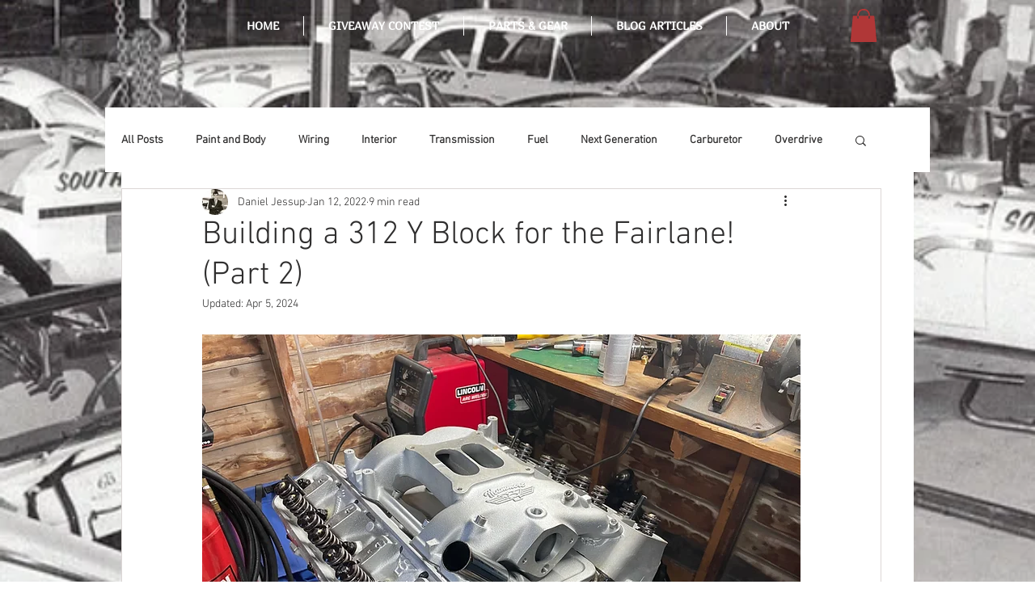

--- FILE ---
content_type: text/css; charset=utf-8
request_url: https://www.hotrodreverend.com/_serverless/pro-gallery-css-v4-server/layoutCss?ver=2&id=7bh6c-not-scoped&items=3366_4032_3024%7C3597_4032_3024%7C3612_4032_3024%7C3492_4032_3024%7C3535_4032_3024%7C3807_4032_3024%7C3701_4032_3024%7C3628_4032_3024%7C3676_4032_3024%7C3703_4032_3024%7C3584_4032_3024&container=5219.296875_740_620_720&options=gallerySizeType:px%7CenableInfiniteScroll:true%7CtitlePlacement:SHOW_ON_HOVER%7CarrowsSize:23%7CthumbnailSize:120%7CgalleryLayout:3%7CisVertical:false%7CgallerySizePx:300%7CcubeType:fill%7CgalleryThumbnailsAlignment:bottom%7CthumbnailSpacings:2.5
body_size: -145
content:
#pro-gallery-7bh6c-not-scoped .pro-gallery-parent-container{ width: 740px !important; height: 620px !important; } #pro-gallery-7bh6c-not-scoped [data-hook="item-container"][data-idx="0"].gallery-item-container{opacity: 1 !important;display: block !important;transition: opacity .2s ease !important;top: 0px !important;left: 0px !important;right: auto !important;height: 493px !important;width: 740px !important;} #pro-gallery-7bh6c-not-scoped [data-hook="item-container"][data-idx="0"] .gallery-item-common-info-outer{height: 100% !important;} #pro-gallery-7bh6c-not-scoped [data-hook="item-container"][data-idx="0"] .gallery-item-common-info{height: 100% !important;width: 100% !important;} #pro-gallery-7bh6c-not-scoped [data-hook="item-container"][data-idx="0"] .gallery-item-wrapper{width: 740px !important;height: 493px !important;margin: 0 !important;} #pro-gallery-7bh6c-not-scoped [data-hook="item-container"][data-idx="0"] .gallery-item-content{width: 740px !important;height: 493px !important;margin: 0px 0px !important;opacity: 1 !important;} #pro-gallery-7bh6c-not-scoped [data-hook="item-container"][data-idx="0"] .gallery-item-hover{width: 740px !important;height: 493px !important;opacity: 1 !important;} #pro-gallery-7bh6c-not-scoped [data-hook="item-container"][data-idx="0"] .item-hover-flex-container{width: 740px !important;height: 493px !important;margin: 0px 0px !important;opacity: 1 !important;} #pro-gallery-7bh6c-not-scoped [data-hook="item-container"][data-idx="0"] .gallery-item-wrapper img{width: 100% !important;height: 100% !important;opacity: 1 !important;} #pro-gallery-7bh6c-not-scoped [data-hook="item-container"][data-idx="1"].gallery-item-container{opacity: 1 !important;display: block !important;transition: opacity .2s ease !important;top: 0px !important;left: 740px !important;right: auto !important;height: 493px !important;width: 740px !important;} #pro-gallery-7bh6c-not-scoped [data-hook="item-container"][data-idx="1"] .gallery-item-common-info-outer{height: 100% !important;} #pro-gallery-7bh6c-not-scoped [data-hook="item-container"][data-idx="1"] .gallery-item-common-info{height: 100% !important;width: 100% !important;} #pro-gallery-7bh6c-not-scoped [data-hook="item-container"][data-idx="1"] .gallery-item-wrapper{width: 740px !important;height: 493px !important;margin: 0 !important;} #pro-gallery-7bh6c-not-scoped [data-hook="item-container"][data-idx="1"] .gallery-item-content{width: 740px !important;height: 493px !important;margin: 0px 0px !important;opacity: 1 !important;} #pro-gallery-7bh6c-not-scoped [data-hook="item-container"][data-idx="1"] .gallery-item-hover{width: 740px !important;height: 493px !important;opacity: 1 !important;} #pro-gallery-7bh6c-not-scoped [data-hook="item-container"][data-idx="1"] .item-hover-flex-container{width: 740px !important;height: 493px !important;margin: 0px 0px !important;opacity: 1 !important;} #pro-gallery-7bh6c-not-scoped [data-hook="item-container"][data-idx="1"] .gallery-item-wrapper img{width: 100% !important;height: 100% !important;opacity: 1 !important;} #pro-gallery-7bh6c-not-scoped [data-hook="item-container"][data-idx="2"].gallery-item-container{opacity: 1 !important;display: block !important;transition: opacity .2s ease !important;top: 0px !important;left: 1480px !important;right: auto !important;height: 493px !important;width: 740px !important;} #pro-gallery-7bh6c-not-scoped [data-hook="item-container"][data-idx="2"] .gallery-item-common-info-outer{height: 100% !important;} #pro-gallery-7bh6c-not-scoped [data-hook="item-container"][data-idx="2"] .gallery-item-common-info{height: 100% !important;width: 100% !important;} #pro-gallery-7bh6c-not-scoped [data-hook="item-container"][data-idx="2"] .gallery-item-wrapper{width: 740px !important;height: 493px !important;margin: 0 !important;} #pro-gallery-7bh6c-not-scoped [data-hook="item-container"][data-idx="2"] .gallery-item-content{width: 740px !important;height: 493px !important;margin: 0px 0px !important;opacity: 1 !important;} #pro-gallery-7bh6c-not-scoped [data-hook="item-container"][data-idx="2"] .gallery-item-hover{width: 740px !important;height: 493px !important;opacity: 1 !important;} #pro-gallery-7bh6c-not-scoped [data-hook="item-container"][data-idx="2"] .item-hover-flex-container{width: 740px !important;height: 493px !important;margin: 0px 0px !important;opacity: 1 !important;} #pro-gallery-7bh6c-not-scoped [data-hook="item-container"][data-idx="2"] .gallery-item-wrapper img{width: 100% !important;height: 100% !important;opacity: 1 !important;} #pro-gallery-7bh6c-not-scoped [data-hook="item-container"][data-idx="3"]{display: none !important;} #pro-gallery-7bh6c-not-scoped [data-hook="item-container"][data-idx="4"]{display: none !important;} #pro-gallery-7bh6c-not-scoped [data-hook="item-container"][data-idx="5"]{display: none !important;} #pro-gallery-7bh6c-not-scoped [data-hook="item-container"][data-idx="6"]{display: none !important;} #pro-gallery-7bh6c-not-scoped [data-hook="item-container"][data-idx="7"]{display: none !important;} #pro-gallery-7bh6c-not-scoped [data-hook="item-container"][data-idx="8"]{display: none !important;} #pro-gallery-7bh6c-not-scoped [data-hook="item-container"][data-idx="9"]{display: none !important;} #pro-gallery-7bh6c-not-scoped [data-hook="item-container"][data-idx="10"]{display: none !important;} #pro-gallery-7bh6c-not-scoped .pro-gallery-prerender{height:620px !important;}#pro-gallery-7bh6c-not-scoped {height:620px !important; width:740px !important;}#pro-gallery-7bh6c-not-scoped .pro-gallery-margin-container {height:620px !important;}#pro-gallery-7bh6c-not-scoped .one-row:not(.thumbnails-gallery) {height:492.5px !important; width:740px !important;}#pro-gallery-7bh6c-not-scoped .one-row:not(.thumbnails-gallery) .gallery-horizontal-scroll {height:492.5px !important;}#pro-gallery-7bh6c-not-scoped .pro-gallery-parent-container:not(.gallery-slideshow) [data-hook=group-view] .item-link-wrapper::before {height:492.5px !important; width:740px !important;}#pro-gallery-7bh6c-not-scoped .pro-gallery-parent-container {height:620px !important; width:740px !important;}